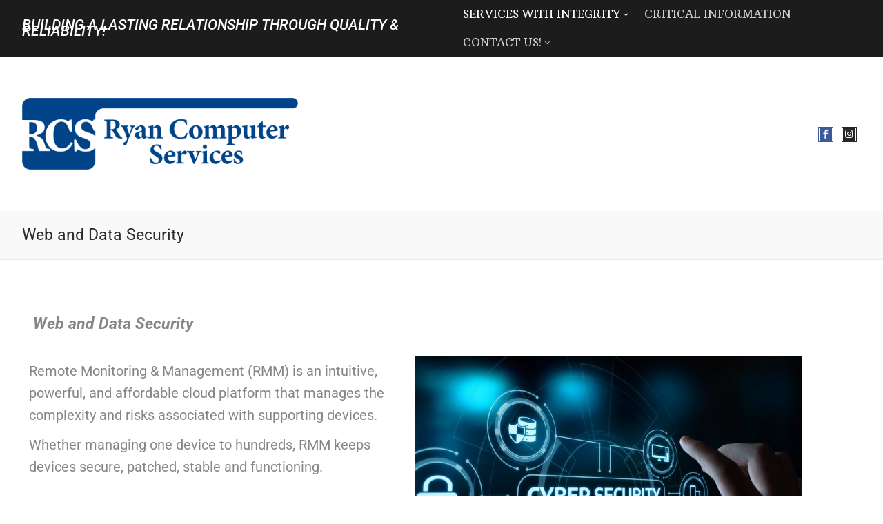

--- FILE ---
content_type: text/html; charset=UTF-8
request_url: https://www.ryancomputers.com/web-security/
body_size: 60996
content:
<!doctype html>
<html lang="en-CA">
<head>
	<meta charset="UTF-8">
	<meta name="viewport" content="width=device-width, initial-scale=1, maximum-scale=10.0, user-scalable=yes">
	<link rel="profile" href="https://gmpg.org/xfn/11">
	<title>Web and Data Security &#8211; Ryan Computer Services</title>
<meta name='robots' content='max-image-preview:large' />
<link rel='dns-prefetch' href='//fonts.googleapis.com' />
<link rel="alternate" type="application/rss+xml" title="Ryan Computer Services &raquo; Feed" href="https://www.ryancomputers.com/feed/" />
<link rel="alternate" title="oEmbed (JSON)" type="application/json+oembed" href="https://www.ryancomputers.com/wp-json/oembed/1.0/embed?url=https%3A%2F%2Fwww.ryancomputers.com%2Fweb-security%2F" />
<link rel="alternate" title="oEmbed (XML)" type="text/xml+oembed" href="https://www.ryancomputers.com/wp-json/oembed/1.0/embed?url=https%3A%2F%2Fwww.ryancomputers.com%2Fweb-security%2F&#038;format=xml" />
<style id='wp-img-auto-sizes-contain-inline-css' type='text/css'>
img:is([sizes=auto i],[sizes^="auto," i]){contain-intrinsic-size:3000px 1500px}
/*# sourceURL=wp-img-auto-sizes-contain-inline-css */
</style>
<style id='wp-emoji-styles-inline-css' type='text/css'>

	img.wp-smiley, img.emoji {
		display: inline !important;
		border: none !important;
		box-shadow: none !important;
		height: 1em !important;
		width: 1em !important;
		margin: 0 0.07em !important;
		vertical-align: -0.1em !important;
		background: none !important;
		padding: 0 !important;
	}
/*# sourceURL=wp-emoji-styles-inline-css */
</style>
<link rel='stylesheet' id='wp-block-library-css' href='https://www.ryancomputers.com/wp-includes/css/dist/block-library/style.min.css?ver=da132c8e08014b0684ec0eb858d4833d' type='text/css' media='all' />
<style id='classic-theme-styles-inline-css' type='text/css'>
/*! This file is auto-generated */
.wp-block-button__link{color:#fff;background-color:#32373c;border-radius:9999px;box-shadow:none;text-decoration:none;padding:calc(.667em + 2px) calc(1.333em + 2px);font-size:1.125em}.wp-block-file__button{background:#32373c;color:#fff;text-decoration:none}
/*# sourceURL=/wp-includes/css/classic-themes.min.css */
</style>
<style id='global-styles-inline-css' type='text/css'>
:root{--wp--preset--aspect-ratio--square: 1;--wp--preset--aspect-ratio--4-3: 4/3;--wp--preset--aspect-ratio--3-4: 3/4;--wp--preset--aspect-ratio--3-2: 3/2;--wp--preset--aspect-ratio--2-3: 2/3;--wp--preset--aspect-ratio--16-9: 16/9;--wp--preset--aspect-ratio--9-16: 9/16;--wp--preset--color--black: #000000;--wp--preset--color--cyan-bluish-gray: #abb8c3;--wp--preset--color--white: #ffffff;--wp--preset--color--pale-pink: #f78da7;--wp--preset--color--vivid-red: #cf2e2e;--wp--preset--color--luminous-vivid-orange: #ff6900;--wp--preset--color--luminous-vivid-amber: #fcb900;--wp--preset--color--light-green-cyan: #7bdcb5;--wp--preset--color--vivid-green-cyan: #00d084;--wp--preset--color--pale-cyan-blue: #8ed1fc;--wp--preset--color--vivid-cyan-blue: #0693e3;--wp--preset--color--vivid-purple: #9b51e0;--wp--preset--gradient--vivid-cyan-blue-to-vivid-purple: linear-gradient(135deg,rgb(6,147,227) 0%,rgb(155,81,224) 100%);--wp--preset--gradient--light-green-cyan-to-vivid-green-cyan: linear-gradient(135deg,rgb(122,220,180) 0%,rgb(0,208,130) 100%);--wp--preset--gradient--luminous-vivid-amber-to-luminous-vivid-orange: linear-gradient(135deg,rgb(252,185,0) 0%,rgb(255,105,0) 100%);--wp--preset--gradient--luminous-vivid-orange-to-vivid-red: linear-gradient(135deg,rgb(255,105,0) 0%,rgb(207,46,46) 100%);--wp--preset--gradient--very-light-gray-to-cyan-bluish-gray: linear-gradient(135deg,rgb(238,238,238) 0%,rgb(169,184,195) 100%);--wp--preset--gradient--cool-to-warm-spectrum: linear-gradient(135deg,rgb(74,234,220) 0%,rgb(151,120,209) 20%,rgb(207,42,186) 40%,rgb(238,44,130) 60%,rgb(251,105,98) 80%,rgb(254,248,76) 100%);--wp--preset--gradient--blush-light-purple: linear-gradient(135deg,rgb(255,206,236) 0%,rgb(152,150,240) 100%);--wp--preset--gradient--blush-bordeaux: linear-gradient(135deg,rgb(254,205,165) 0%,rgb(254,45,45) 50%,rgb(107,0,62) 100%);--wp--preset--gradient--luminous-dusk: linear-gradient(135deg,rgb(255,203,112) 0%,rgb(199,81,192) 50%,rgb(65,88,208) 100%);--wp--preset--gradient--pale-ocean: linear-gradient(135deg,rgb(255,245,203) 0%,rgb(182,227,212) 50%,rgb(51,167,181) 100%);--wp--preset--gradient--electric-grass: linear-gradient(135deg,rgb(202,248,128) 0%,rgb(113,206,126) 100%);--wp--preset--gradient--midnight: linear-gradient(135deg,rgb(2,3,129) 0%,rgb(40,116,252) 100%);--wp--preset--font-size--small: 13px;--wp--preset--font-size--medium: 20px;--wp--preset--font-size--large: 36px;--wp--preset--font-size--x-large: 42px;--wp--preset--spacing--20: 0.44rem;--wp--preset--spacing--30: 0.67rem;--wp--preset--spacing--40: 1rem;--wp--preset--spacing--50: 1.5rem;--wp--preset--spacing--60: 2.25rem;--wp--preset--spacing--70: 3.38rem;--wp--preset--spacing--80: 5.06rem;--wp--preset--shadow--natural: 6px 6px 9px rgba(0, 0, 0, 0.2);--wp--preset--shadow--deep: 12px 12px 50px rgba(0, 0, 0, 0.4);--wp--preset--shadow--sharp: 6px 6px 0px rgba(0, 0, 0, 0.2);--wp--preset--shadow--outlined: 6px 6px 0px -3px rgb(255, 255, 255), 6px 6px rgb(0, 0, 0);--wp--preset--shadow--crisp: 6px 6px 0px rgb(0, 0, 0);}:where(.is-layout-flex){gap: 0.5em;}:where(.is-layout-grid){gap: 0.5em;}body .is-layout-flex{display: flex;}.is-layout-flex{flex-wrap: wrap;align-items: center;}.is-layout-flex > :is(*, div){margin: 0;}body .is-layout-grid{display: grid;}.is-layout-grid > :is(*, div){margin: 0;}:where(.wp-block-columns.is-layout-flex){gap: 2em;}:where(.wp-block-columns.is-layout-grid){gap: 2em;}:where(.wp-block-post-template.is-layout-flex){gap: 1.25em;}:where(.wp-block-post-template.is-layout-grid){gap: 1.25em;}.has-black-color{color: var(--wp--preset--color--black) !important;}.has-cyan-bluish-gray-color{color: var(--wp--preset--color--cyan-bluish-gray) !important;}.has-white-color{color: var(--wp--preset--color--white) !important;}.has-pale-pink-color{color: var(--wp--preset--color--pale-pink) !important;}.has-vivid-red-color{color: var(--wp--preset--color--vivid-red) !important;}.has-luminous-vivid-orange-color{color: var(--wp--preset--color--luminous-vivid-orange) !important;}.has-luminous-vivid-amber-color{color: var(--wp--preset--color--luminous-vivid-amber) !important;}.has-light-green-cyan-color{color: var(--wp--preset--color--light-green-cyan) !important;}.has-vivid-green-cyan-color{color: var(--wp--preset--color--vivid-green-cyan) !important;}.has-pale-cyan-blue-color{color: var(--wp--preset--color--pale-cyan-blue) !important;}.has-vivid-cyan-blue-color{color: var(--wp--preset--color--vivid-cyan-blue) !important;}.has-vivid-purple-color{color: var(--wp--preset--color--vivid-purple) !important;}.has-black-background-color{background-color: var(--wp--preset--color--black) !important;}.has-cyan-bluish-gray-background-color{background-color: var(--wp--preset--color--cyan-bluish-gray) !important;}.has-white-background-color{background-color: var(--wp--preset--color--white) !important;}.has-pale-pink-background-color{background-color: var(--wp--preset--color--pale-pink) !important;}.has-vivid-red-background-color{background-color: var(--wp--preset--color--vivid-red) !important;}.has-luminous-vivid-orange-background-color{background-color: var(--wp--preset--color--luminous-vivid-orange) !important;}.has-luminous-vivid-amber-background-color{background-color: var(--wp--preset--color--luminous-vivid-amber) !important;}.has-light-green-cyan-background-color{background-color: var(--wp--preset--color--light-green-cyan) !important;}.has-vivid-green-cyan-background-color{background-color: var(--wp--preset--color--vivid-green-cyan) !important;}.has-pale-cyan-blue-background-color{background-color: var(--wp--preset--color--pale-cyan-blue) !important;}.has-vivid-cyan-blue-background-color{background-color: var(--wp--preset--color--vivid-cyan-blue) !important;}.has-vivid-purple-background-color{background-color: var(--wp--preset--color--vivid-purple) !important;}.has-black-border-color{border-color: var(--wp--preset--color--black) !important;}.has-cyan-bluish-gray-border-color{border-color: var(--wp--preset--color--cyan-bluish-gray) !important;}.has-white-border-color{border-color: var(--wp--preset--color--white) !important;}.has-pale-pink-border-color{border-color: var(--wp--preset--color--pale-pink) !important;}.has-vivid-red-border-color{border-color: var(--wp--preset--color--vivid-red) !important;}.has-luminous-vivid-orange-border-color{border-color: var(--wp--preset--color--luminous-vivid-orange) !important;}.has-luminous-vivid-amber-border-color{border-color: var(--wp--preset--color--luminous-vivid-amber) !important;}.has-light-green-cyan-border-color{border-color: var(--wp--preset--color--light-green-cyan) !important;}.has-vivid-green-cyan-border-color{border-color: var(--wp--preset--color--vivid-green-cyan) !important;}.has-pale-cyan-blue-border-color{border-color: var(--wp--preset--color--pale-cyan-blue) !important;}.has-vivid-cyan-blue-border-color{border-color: var(--wp--preset--color--vivid-cyan-blue) !important;}.has-vivid-purple-border-color{border-color: var(--wp--preset--color--vivid-purple) !important;}.has-vivid-cyan-blue-to-vivid-purple-gradient-background{background: var(--wp--preset--gradient--vivid-cyan-blue-to-vivid-purple) !important;}.has-light-green-cyan-to-vivid-green-cyan-gradient-background{background: var(--wp--preset--gradient--light-green-cyan-to-vivid-green-cyan) !important;}.has-luminous-vivid-amber-to-luminous-vivid-orange-gradient-background{background: var(--wp--preset--gradient--luminous-vivid-amber-to-luminous-vivid-orange) !important;}.has-luminous-vivid-orange-to-vivid-red-gradient-background{background: var(--wp--preset--gradient--luminous-vivid-orange-to-vivid-red) !important;}.has-very-light-gray-to-cyan-bluish-gray-gradient-background{background: var(--wp--preset--gradient--very-light-gray-to-cyan-bluish-gray) !important;}.has-cool-to-warm-spectrum-gradient-background{background: var(--wp--preset--gradient--cool-to-warm-spectrum) !important;}.has-blush-light-purple-gradient-background{background: var(--wp--preset--gradient--blush-light-purple) !important;}.has-blush-bordeaux-gradient-background{background: var(--wp--preset--gradient--blush-bordeaux) !important;}.has-luminous-dusk-gradient-background{background: var(--wp--preset--gradient--luminous-dusk) !important;}.has-pale-ocean-gradient-background{background: var(--wp--preset--gradient--pale-ocean) !important;}.has-electric-grass-gradient-background{background: var(--wp--preset--gradient--electric-grass) !important;}.has-midnight-gradient-background{background: var(--wp--preset--gradient--midnight) !important;}.has-small-font-size{font-size: var(--wp--preset--font-size--small) !important;}.has-medium-font-size{font-size: var(--wp--preset--font-size--medium) !important;}.has-large-font-size{font-size: var(--wp--preset--font-size--large) !important;}.has-x-large-font-size{font-size: var(--wp--preset--font-size--x-large) !important;}
:where(.wp-block-post-template.is-layout-flex){gap: 1.25em;}:where(.wp-block-post-template.is-layout-grid){gap: 1.25em;}
:where(.wp-block-term-template.is-layout-flex){gap: 1.25em;}:where(.wp-block-term-template.is-layout-grid){gap: 1.25em;}
:where(.wp-block-columns.is-layout-flex){gap: 2em;}:where(.wp-block-columns.is-layout-grid){gap: 2em;}
:root :where(.wp-block-pullquote){font-size: 1.5em;line-height: 1.6;}
/*# sourceURL=global-styles-inline-css */
</style>
<link rel='stylesheet' id='elementor-frontend-css' href='https://www.ryancomputers.com/wp-content/plugins/elementor/assets/css/frontend.min.css?ver=3.34.2' type='text/css' media='all' />
<link rel='stylesheet' id='elementor-post-616-css' href='https://www.ryancomputers.com/wp-content/uploads/elementor/css/post-616.css?ver=1769314954' type='text/css' media='all' />
<link rel='stylesheet' id='font-awesome-5-all-css' href='https://www.ryancomputers.com/wp-content/plugins/elementor/assets/lib/font-awesome/css/all.min.css?ver=3.34.2' type='text/css' media='all' />
<link rel='stylesheet' id='font-awesome-4-shim-css' href='https://www.ryancomputers.com/wp-content/plugins/elementor/assets/lib/font-awesome/css/v4-shims.min.css?ver=3.34.2' type='text/css' media='all' />
<link rel='stylesheet' id='elementor-post-227-css' href='https://www.ryancomputers.com/wp-content/uploads/elementor/css/post-227.css?ver=1769329244' type='text/css' media='all' />
<link rel='stylesheet' id='font-awesome-css' href='https://www.ryancomputers.com/wp-content/plugins/elementor/assets/lib/font-awesome/css/font-awesome.min.css?ver=4.7.0' type='text/css' media='all' />
<link rel='stylesheet' id='customify-google-font-css' href='//fonts.googleapis.com/css?family=Arbutus+Slab%3A400&#038;display=swap&#038;ver=0.4.12' type='text/css' media='all' />
<link rel='stylesheet' id='customify-style-css' href='https://www.ryancomputers.com/wp-content/themes/customify/style.min.css?ver=0.4.12' type='text/css' media='all' />
<style id='customify-style-inline-css' type='text/css'>
.customify-container, .layout-contained, .site-framed .site, .site-boxed .site { max-width: 1550px; } .main-layout-content .entry-content > .alignwide { width: calc( 1550px - 4em ); max-width: 100vw;  }.header-top .header--row-inner,body:not(.fl-builder-edit) .button,body:not(.fl-builder-edit) button:not(.menu-mobile-toggle, .components-button, .customize-partial-edit-shortcut-button),body:not(.fl-builder-edit) input[type="button"]:not(.ed_button),button.button,input[type="button"]:not(.ed_button, .components-button, .customize-partial-edit-shortcut-button),input[type="reset"]:not(.components-button, .customize-partial-edit-shortcut-button),input[type="submit"]:not(.components-button, .customize-partial-edit-shortcut-button),.pagination .nav-links > *:hover,.pagination .nav-links span,.nav-menu-desktop.style-full-height .primary-menu-ul > li.current-menu-item > a,.nav-menu-desktop.style-full-height .primary-menu-ul > li.current-menu-ancestor > a,.nav-menu-desktop.style-full-height .primary-menu-ul > li > a:hover,.posts-layout .readmore-button:hover{    background-color: #235787;}.posts-layout .readmore-button {color: #235787;}.pagination .nav-links > *:hover,.pagination .nav-links span,.entry-single .tags-links a:hover,.entry-single .cat-links a:hover,.posts-layout .readmore-button,.posts-layout .readmore-button:hover{    border-color: #235787;}.customify-builder-btn{    background-color: #1c499e;}body{    color: #686868;}abbr, acronym {    border-bottom-color: #686868;}a                {                    color: #1e4b75;}a:hover,a:focus,.link-meta:hover, .link-meta a:hover{    color: #adadad;}h2 + h3,.comments-area h2 + .comments-title,.h2 + h3,.comments-area .h2 + .comments-title,.page-breadcrumb {    border-top-color: #eaecee;}blockquote,.site-content .widget-area .menu li.current-menu-item > a:before{    border-left-color: #eaecee;}@media screen and (min-width: 64em) {    .comment-list .children li.comment {        border-left-color: #eaecee;    }    .comment-list .children li.comment:after {        background-color: #eaecee;    }}.page-titlebar, .page-breadcrumb,.posts-layout .entry-inner {    border-bottom-color: #eaecee;}.header-search-form .search-field,.entry-content .page-links a,.header-search-modal,.pagination .nav-links > *,.entry-footer .tags-links a, .entry-footer .cat-links a,.search .content-area article,.site-content .widget-area .menu li.current-menu-item > a,.posts-layout .entry-inner,.post-navigation .nav-links,article.comment .comment-meta,.widget-area .widget_pages li a, .widget-area .widget_categories li a, .widget-area .widget_archive li a, .widget-area .widget_meta li a, .widget-area .widget_nav_menu li a, .widget-area .widget_product_categories li a, .widget-area .widget_recent_entries li a, .widget-area .widget_rss li a,.widget-area .widget_recent_comments li{    border-color: #eaecee;}.header-search-modal::before {    border-top-color: #eaecee;    border-left-color: #eaecee;}@media screen and (min-width: 48em) {    .content-sidebar.sidebar_vertical_border .content-area {        border-right-color: #eaecee;    }    .sidebar-content.sidebar_vertical_border .content-area {        border-left-color: #eaecee;    }    .sidebar-sidebar-content.sidebar_vertical_border .sidebar-primary {        border-right-color: #eaecee;    }    .sidebar-sidebar-content.sidebar_vertical_border .sidebar-secondary {        border-right-color: #eaecee;    }    .content-sidebar-sidebar.sidebar_vertical_border .sidebar-primary {        border-left-color: #eaecee;    }    .content-sidebar-sidebar.sidebar_vertical_border .sidebar-secondary {        border-left-color: #eaecee;    }    .sidebar-content-sidebar.sidebar_vertical_border .content-area {        border-left-color: #eaecee;        border-right-color: #eaecee;    }    .sidebar-content-sidebar.sidebar_vertical_border .content-area {        border-left-color: #eaecee;        border-right-color: #eaecee;    }}article.comment .comment-post-author {background: #6d6d6d;}.pagination .nav-links > *,.link-meta,.link-meta a,.color-meta,.entry-single .tags-links:before,.entry-single .cats-links:before{    color: #6d6d6d;}h1, h2, h3, h4, h5, h6 { color: rgba(43,43,43,0.57);}.site-content .widget-title { color: #b7b7b7;}#page-cover .page-cover-title {color: #a5a5a5;}#page-cover {background-image: url("https://ryancomputers.com/temp/wp-content/uploads/2022/04/AdobeStock_276070237_Preview-1-2.jpeg?t=1649447036623");}#page-cover {background-repeat: repeat;}#page-cover:before {background-color: #999999;}.header--row:not(.header--transparent).header-top .header--row-inner  {background-color: #1c1c1c;} .header--row:not(.header--transparent).header-main .header--row-inner  {box-shadow: 0px 0px 0px 0px #eaeaea ;;} .header--row:not(.header--transparent).header-bottom .header--row-inner  {background-color: #1c2b6d;border-style: solid;border-color: #000000;} #header-menu-sidebar-bg .menu li a:hover, #header-menu-sidebar-bg .item--html a:hover, #header-menu-sidebar-bg .cart-item-link:hover, #header-menu-sidebar-bg li.open-sub .nav-toggle-icon  {color: #1e73be; text-decoration-color: #1e73be;} .sub-menu .li-duplicator {display:none !important;}.builder-header-html-item.item--html p, .builder-header-html-item.item--html {font-style: italic;font-size: 21px;line-height: 9px;}.header--row:not(.header--transparent) .menu-mobile-toggle {color: #000460;}.header-search_icon-item .header-search-modal  {border-style: solid;} .header-search_icon-item .search-field  {border-style: solid;} .dark-mode .header-search_box-item .search-form-fields, .header-search_box-item .search-form-fields  {border-style: solid;} .builder-item--primary-menu .nav-icon-angle { width: 5px; height: 5px; }.builder-item--primary-menu .nav-menu-desktop .primary-menu-ul > li > a,.builder-item-sidebar .primary-menu-sidebar .primary-menu-ul > li > a {font-family: "Arbutus Slab";font-weight: normal;font-size: 16px;line-height: 17px;}.header-social-icons.customify-builder-social-icons li a {border-style: double;}/* CSS for desktop */#page-cover {text-align: left;}#page-cover .page-cover-inner {min-height: 773px;}.header--row.header-top .customify-grid, .header--row.header-top .style-full-height .primary-menu-ul > li > a {min-height: 57px;}.header--row.header-main .customify-grid, .header--row.header-main .style-full-height .primary-menu-ul > li > a {min-height: 224px;}.header--row.header-bottom .customify-grid, .header--row.header-bottom .style-full-height .primary-menu-ul > li > a {min-height: 102px;}.header-menu-sidebar-inner {text-align: right;}.site-header .site-branding img { max-width: 400px; } .site-header .cb-row--mobile .site-branding img { width: 400px; }.header--row .builder-first--nav-icon {text-align: right;}.header-search_icon-item .search-submit {margin-left: -40px;}.header-search_box-item .search-form-fields, .header-search_box-item .search-form-fields .search-field {height: 46px;}.header-search_box-item .search-submit svg,.header-search_box-item .header-search-form button.search-submit svg {height: 24px; width: 24px;}.header-search_box-item .search-submit{margin-left: -34px;} .header-search_box-item .woo_bootster_search .search-submit{margin-left: -34px;} .header-search_box-item .header-search-form button.search-submit{margin-left:-34px;}.header--row .builder-first--primary-menu {text-align: right;}.header-social-icons.customify-builder-social-icons li a { font-size: 13px; }.header-social-icons.customify-builder-social-icons li a {padding: 0.2em;}.header-social-icons.customify-builder-social-icons li {margin-left: 5px; margin-right: 5px;}/* CSS for tablet */@media screen and (max-width: 1024px) { #page-cover .page-cover-inner {min-height: 250px;}.header--row .builder-first--nav-icon {text-align: right;}.header-search_icon-item .search-submit {margin-left: -40px;}.header-search_box-item .search-submit{margin-left: -40px;} .header-search_box-item .woo_bootster_search .search-submit{margin-left: -40px;} .header-search_box-item .header-search-form button.search-submit{margin-left:-40px;} }/* CSS for mobile */@media screen and (max-width: 568px) { #page-cover .page-cover-inner {min-height: 200px;}.header--row.header-top .customify-grid, .header--row.header-top .style-full-height .primary-menu-ul > li > a {min-height: 33px;}.header--row .builder-first--nav-icon {text-align: right;}.header-search_icon-item .search-submit {margin-left: -40px;}.header-search_box-item .search-submit{margin-left: -40px;} .header-search_box-item .woo_bootster_search .search-submit{margin-left: -40px;} .header-search_box-item .header-search-form button.search-submit{margin-left:-40px;} }
/*# sourceURL=customify-style-inline-css */
</style>
<link rel='stylesheet' id='customify-customify-pro-85cd4e42eaf0b8a485a3cbad7d297e36-css' href='https://www.ryancomputers.com/wp-content/uploads/customify-pro/customify-pro-85cd4e42eaf0b8a485a3cbad7d297e36.css?ver=20260125090747' type='text/css' media='all' />
<link rel='stylesheet' id='elementor-gf-local-roboto-css' href='https://www.ryancomputers.com/wp-content/uploads/elementor/google-fonts/css/roboto.css?ver=1742221683' type='text/css' media='all' />
<link rel='stylesheet' id='elementor-gf-local-robotoslab-css' href='https://www.ryancomputers.com/wp-content/uploads/elementor/google-fonts/css/robotoslab.css?ver=1742221688' type='text/css' media='all' />
<script type="text/javascript" src="https://www.ryancomputers.com/wp-content/plugins/elementor/assets/lib/font-awesome/js/v4-shims.min.js?ver=3.34.2" id="font-awesome-4-shim-js"></script>
<script type="text/javascript" src="https://www.ryancomputers.com/wp-includes/js/jquery/jquery.min.js?ver=3.7.1" id="jquery-core-js"></script>
<script type="text/javascript" src="https://www.ryancomputers.com/wp-includes/js/jquery/jquery-migrate.min.js?ver=3.4.1" id="jquery-migrate-js"></script>
<link rel="https://api.w.org/" href="https://www.ryancomputers.com/wp-json/" /><link rel="alternate" title="JSON" type="application/json" href="https://www.ryancomputers.com/wp-json/wp/v2/pages/227" /><link rel="EditURI" type="application/rsd+xml" title="RSD" href="https://www.ryancomputers.com/xmlrpc.php?rsd" />
<link rel="canonical" href="https://www.ryancomputers.com/web-security/" />
<meta name="generator" content="Elementor 3.34.2; features: e_font_icon_svg, additional_custom_breakpoints; settings: css_print_method-external, google_font-enabled, font_display-swap">
			<style>
				.e-con.e-parent:nth-of-type(n+4):not(.e-lazyloaded):not(.e-no-lazyload),
				.e-con.e-parent:nth-of-type(n+4):not(.e-lazyloaded):not(.e-no-lazyload) * {
					background-image: none !important;
				}
				@media screen and (max-height: 1024px) {
					.e-con.e-parent:nth-of-type(n+3):not(.e-lazyloaded):not(.e-no-lazyload),
					.e-con.e-parent:nth-of-type(n+3):not(.e-lazyloaded):not(.e-no-lazyload) * {
						background-image: none !important;
					}
				}
				@media screen and (max-height: 640px) {
					.e-con.e-parent:nth-of-type(n+2):not(.e-lazyloaded):not(.e-no-lazyload),
					.e-con.e-parent:nth-of-type(n+2):not(.e-lazyloaded):not(.e-no-lazyload) * {
						background-image: none !important;
					}
				}
			</style>
			</head>

<body data-rsssl=1 class="wp-singular page-template-default page page-id-227 wp-custom-logo wp-theme-customify content main-layout-content site-full-width menu_sidebar_dropdown elementor-default elementor-kit-616 elementor-page elementor-page-227">
<div id="page" class="site box-shadow">
	<a class="skip-link screen-reader-text" href="#site-content">Skip to content</a>
	<a class="close is-size-medium  close-panel close-sidebar-panel" href="#">
        <span class="hamburger hamburger--squeeze is-active">
            <span class="hamburger-box">
              <span class="hamburger-inner"><span class="screen-reader-text">Menu</span></span>
            </span>
        </span>
        <span class="screen-reader-text">Close</span>
        </a><header id="masthead" class="site-header header-v2"><div id="masthead-inner" class="site-header-inner">							<div  class="header-top header--row layout-fullwidth"  id="cb-row--header-top"  data-row-id="top"  data-show-on="desktop">
								<div class="header--row-inner header-top-inner dark-mode">
									<div class="customify-container">
										<div class="customify-grid  cb-row--desktop hide-on-mobile hide-on-tablet customify-grid-middle"><div class="row-v2 row-v2-top no-center"><div class="col-v2 col-v2-left"><div class="item--inner builder-item--html" data-section="header_html" data-item-id="html" ><div class="builder-header-html-item item--html"><p>Building a Lasting Relationship Through Quality &amp; Reliability!</p>
</div></div></div><div class="col-v2 col-v2-right"><div class="item--inner builder-item--primary-menu has_menu" data-section="header_menu_primary" data-item-id="primary-menu" ><nav  id="site-navigation-top-desktop" class="site-navigation primary-menu primary-menu-top nav-menu-desktop primary-menu-desktop style-plain"><ul id="menu-menu" class="primary-menu-ul menu nav-menu"><li id="menu-item--top-desktop-148" class="menu-item menu-item-type-post_type menu-item-object-page current-menu-ancestor current-menu-parent current_page_parent current_page_ancestor menu-item-has-children menu-item-148"><a href="https://www.ryancomputers.com/integrity-and-comprehensive-solutions/"><span class="link-before">Services with Integrity<span class="nav-icon-angle">&nbsp;</span></span></a>
<ul class="sub-menu sub-lv-0">
	<li id="menu-item--top-desktop-1109" class="menu-item menu-item-type-post_type menu-item-object-page menu-item-1109"><a href="https://www.ryancomputers.com/rocketcyber-24-7-cyber-security-monitoring/"><span class="link-before">RocketCyber – 24/7 Cyber Security Monitoring</span></a></li>
	<li id="menu-item--top-desktop-233" class="menu-item menu-item-type-post_type menu-item-object-page current-menu-item page_item page-item-227 current_page_item menu-item-233"><a href="https://www.ryancomputers.com/web-security/" aria-current="page"><span class="link-before">Web and Data Security</span></a></li>
	<li id="menu-item--top-desktop-915" class="menu-item menu-item-type-post_type menu-item-object-page menu-item-915"><a href="https://www.ryancomputers.com/content-filtering-solutions/"><span class="link-before">Content Filtering Solutions</span></a></li>
	<li id="menu-item--top-desktop-334" class="menu-item menu-item-type-post_type menu-item-object-page menu-item-334"><a href="https://www.ryancomputers.com/datto-cloud-backup/"><span class="link-before">Cloud Backups</span></a></li>
	<li id="menu-item--top-desktop-218" class="menu-item menu-item-type-post_type menu-item-object-page menu-item-218"><a href="https://www.ryancomputers.com/network-services/"><span class="link-before">Network Support and Services</span></a></li>
	<li id="menu-item--top-desktop-417" class="menu-item menu-item-type-post_type menu-item-object-page menu-item-417"><a href="https://www.ryancomputers.com/microsoft-365-why-we-love-it/"><span class="link-before">Microsoft 365</span></a></li>
	<li id="menu-item--top-desktop-213" class="menu-item menu-item-type-post_type menu-item-object-page menu-item-213"><a href="https://www.ryancomputers.com/cctv/"><span class="link-before">CCTV</span></a></li>
	<li id="menu-item--top-desktop-198" class="menu-item menu-item-type-post_type menu-item-object-page menu-item-198"><a href="https://www.ryancomputers.com/voip/"><span class="link-before">VoIP</span></a></li>
	<li id="menu-item--top-desktop-185" class="menu-item menu-item-type-post_type menu-item-object-page menu-item-185"><a href="https://www.ryancomputers.com/36-2/"><span class="link-before">Spire Partner</span></a></li>
</ul>
</li>
<li id="menu-item--top-desktop-1060" class="menu-item menu-item-type-post_type menu-item-object-page menu-item-1060"><a href="https://www.ryancomputers.com/end-of-life-for-the-windows-10-operating-system/"><span class="link-before">CRITICAL INFORMATION</span></a></li>
<li id="menu-item--top-desktop-126" class="menu-item menu-item-type-post_type menu-item-object-page menu-item-has-children menu-item-126"><a href="https://www.ryancomputers.com/contact-us/"><span class="link-before">Contact Us!<span class="nav-icon-angle">&nbsp;</span></span></a>
<ul class="sub-menu sub-lv-0">
	<li id="menu-item--top-desktop-124" class="menu-item menu-item-type-post_type menu-item-object-page menu-item-home menu-item-124"><a href="https://www.ryancomputers.com/"><span class="link-before">Why Choose RCS ?</span></a></li>
</ul>
</li>
</ul></nav></div></div></div></div>									</div>
								</div>
							</div>
														<div  class="header-main header--row layout-fullwidth"  id="cb-row--header-main"  data-row-id="main"  data-show-on="desktop mobile">
								<div class="header--row-inner header-main-inner light-mode">
									<div class="customify-container">
										<div class="customify-grid  cb-row--desktop hide-on-mobile hide-on-tablet customify-grid-middle"><div class="row-v2 row-v2-main no-center"><div class="col-v2 col-v2-left"><div class="item--inner builder-item--logo" data-section="title_tagline" data-item-id="logo" >		<div class="site-branding logo-bottom">
						<a href="https://www.ryancomputers.com/" class="logo-link" rel="home" itemprop="url">
				<img class="site-img-logo" src="https://www.ryancomputers.com/wp-content/uploads/2022/04/rcs-blue-500px.png" alt="Ryan Computer Services">
							</a>
					</div><!-- .site-branding -->
		</div></div><div class="col-v2 col-v2-right"><div class="item--inner builder-item--social-icons" data-section="header_social_icons" data-item-id="social-icons" ><ul class="header-social-icons customify-builder-social-icons color-default"><li><a class="social-icon-facebook shape-square" rel="nofollow noopener" target="_blank" href="https://www.facebook.com/RyanComputerSrv" aria-label="Facebook"><i class="social-icon fa fa-facebook" title="Facebook"></i></a></li><li><a class="social-icon-instagram shape-square" rel="nofollow noopener" target="_blank" href="https://instagram.com/ryancomputerservices1" aria-label="Instagram"><i class="social-icon fa fa-instagram" title="Instagram"></i></a></li></ul></div></div></div></div><div class="cb-row--mobile hide-on-desktop customify-grid customify-grid-middle"><div class="row-v2 row-v2-main no-center no-right"><div class="col-v2 col-v2-left"><div class="item--inner builder-item--logo" data-section="title_tagline" data-item-id="logo" >		<div class="site-branding logo-bottom">
						<a href="https://www.ryancomputers.com/" class="logo-link" rel="home" itemprop="url">
				<img class="site-img-logo" src="https://www.ryancomputers.com/wp-content/uploads/2022/04/rcs-blue-500px.png" alt="Ryan Computer Services">
							</a>
					</div><!-- .site-branding -->
		</div><div class="item--inner builder-item--search_icon" data-section="search_icon" data-item-id="search_icon" ><div class="header-search_icon-item item--search_icon">		<a class="search-icon" href="#" aria-label="open search tool">
			<span class="ic-search">
				<svg aria-hidden="true" focusable="false" role="presentation" xmlns="http://www.w3.org/2000/svg" width="20" height="21" viewBox="0 0 20 21">
					<path fill="currentColor" fill-rule="evenodd" d="M12.514 14.906a8.264 8.264 0 0 1-4.322 1.21C3.668 16.116 0 12.513 0 8.07 0 3.626 3.668.023 8.192.023c4.525 0 8.193 3.603 8.193 8.047 0 2.033-.769 3.89-2.035 5.307l4.999 5.552-1.775 1.597-5.06-5.62zm-4.322-.843c3.37 0 6.102-2.684 6.102-5.993 0-3.31-2.732-5.994-6.102-5.994S2.09 4.76 2.09 8.07c0 3.31 2.732 5.993 6.102 5.993z"></path>
				</svg>
			</span>
			<span class="ic-close">
				<svg version="1.1" id="Capa_1" xmlns="http://www.w3.org/2000/svg" xmlns:xlink="http://www.w3.org/1999/xlink" x="0px" y="0px" width="612px" height="612px" viewBox="0 0 612 612" fill="currentColor" style="enable-background:new 0 0 612 612;" xml:space="preserve"><g><g id="cross"><g><polygon points="612,36.004 576.521,0.603 306,270.608 35.478,0.603 0,36.004 270.522,306.011 0,575.997 35.478,611.397 306,341.411 576.521,611.397 612,575.997 341.459,306.011 " /></g></g></g><g></g><g></g><g></g><g></g><g></g><g></g><g></g><g></g><g></g><g></g><g></g><g></g><g></g><g></g><g></g></svg>
			</span>
			<span class="arrow-down"></span>
		</a>
		<div class="header-search-modal-wrapper">
			<form role="search" class="header-search-modal header-search-form" action="https://www.ryancomputers.com/">
				<label>
					<span class="screen-reader-text">Search for:</span>
					<input type="search" class="search-field" placeholder="Search &hellip;" value="" name="s" title="Search for:" />
				</label>
				<button type="submit" class="search-submit" aria-label="submit search">
					<svg aria-hidden="true" focusable="false" role="presentation" xmlns="http://www.w3.org/2000/svg" width="20" height="21" viewBox="0 0 20 21">
						<path fill="currentColor" fill-rule="evenodd" d="M12.514 14.906a8.264 8.264 0 0 1-4.322 1.21C3.668 16.116 0 12.513 0 8.07 0 3.626 3.668.023 8.192.023c4.525 0 8.193 3.603 8.193 8.047 0 2.033-.769 3.89-2.035 5.307l4.999 5.552-1.775 1.597-5.06-5.62zm-4.322-.843c3.37 0 6.102-2.684 6.102-5.993 0-3.31-2.732-5.994-6.102-5.994S2.09 4.76 2.09 8.07c0 3.31 2.732 5.993 6.102 5.993z"></path>
					</svg>
				</button>
			</form>
		</div>
		</div></div><div class="item--inner builder-item--nav-icon" data-section="header_menu_icon" data-item-id="nav-icon" >		<button type="button" class="menu-mobile-toggle item-button is-size-desktop-medium is-size-tablet-medium is-size-mobile-medium"  aria-label="nav icon">
			<span class="hamburger hamburger--squeeze">
				<span class="hamburger-box">
					<span class="hamburger-inner"></span>
				</span>
			</span>
			<span class="nav-icon--label hide-on-tablet hide-on-mobile">Menu</span></button>
		</div></div></div></div>									</div>
								</div>
							</div>
							<div id="header-menu-sidebar" class="header-menu-sidebar menu-sidebar-panel dark-mode"><div id="header-menu-sidebar-bg" class="header-menu-sidebar-bg"><div id="header-menu-sidebar-inner" class="header-menu-sidebar-inner"></div></div></div></div></header>		<div id="page-titlebar" class="page-header--item page-titlebar ">
			<div class="page-titlebar-inner customify-container">
				<h1 class="titlebar-title h4">Web and Data Security</h1>			</div>
		</div>
			<div id="site-content" class="site-content">
		<div class="customify-container">
			<div class="customify-grid">
				<main id="main" class="content-area customify-col-12">
						<div class="content-inner">
		<article id="post-227" class="post-227 page type-page status-publish hentry">
	
	<div class="entry-content">
				<div data-elementor-type="wp-page" data-elementor-id="227" class="elementor elementor-227" data-elementor-post-type="page">
						<section class="elementor-section elementor-top-section elementor-element elementor-element-645690d2 elementor-section-boxed elementor-section-height-default elementor-section-height-default" data-id="645690d2" data-element_type="section">
						<div class="elementor-container elementor-column-gap-default">
					<div class="elementor-column elementor-col-100 elementor-top-column elementor-element elementor-element-7ac54067" data-id="7ac54067" data-element_type="column">
			<div class="elementor-widget-wrap elementor-element-populated">
						<div class="elementor-element elementor-element-fbd2202 elementor-widget elementor-widget-text-editor" data-id="fbd2202" data-element_type="widget" data-widget_type="text-editor.default">
				<div class="elementor-widget-container">
									<p></p>
<h4 class="wp-block-heading"><strong>&nbsp;<i>Web and Data Security</i></strong><strong><br></strong></h4>
<div class="wp-block-columns">
<div class="wp-block-column">
<p></p>
<p></p>
<h3 class="has-medium-font-size">Remote Monitoring &amp; Management (RMM) is an intuitive, powerful, and affordable cloud platform that manages the complexity and risks associated with supporting devices.&nbsp;&nbsp;&nbsp;</h3>
<h3 class="has-medium-font-size">Whether managing one device to hundreds, RMM keeps devices secure, patched, stable and functioning.&nbsp;</h3>
<p></p>
<p></p>
<h4 class="wp-block-heading"><strong><i>Key Features</i>:</strong>&nbsp;</h4>
<p></p>
<p></p>
<h4 class="has-medium-font-size"><strong><em><u>Discovery and Asset management</u></em><u>:</u></strong> Real-time visibility of every asset under contract – where it is, status, condition, and compliance.</h4>
<h4 class="has-medium-font-size"><strong><em><u>Monitoring</u></em></strong><em>:</em> Know what’s going on with every device through real-time notification of alerts and automated responses to reduce device downtime.</h4>
<h4 class="has-medium-font-size"><strong><em><u>Management</u></em></strong>: Keep devices secure, patched and optimized through proactive, centralized, policy-based device management delivering automation at scale. Including <strong>RMM Ransomware Detection</strong></h4>
<h4 class="has-medium-font-size"><strong><em><u>Remote Support</u></em></strong><em><u>:</u></em> Secure, fast remote access to devices with an array of powerful remote support and screen share tools.</h4>
<h4 class="has-medium-font-size"><strong><em><u>Reporting:</u></em></strong> Scheduled reporting that provides insight on devices, customers health and activity.</h4>
</div>
<div class="wp-block-column">
<figure class="wp-block-image size-large is-resized">
<h4><img fetchpriority="high" decoding="async" class="wp-image-347" src="https://dev.ryancomputers.com/wp-content/uploads/2022/04/AdobeStock_245636933-43-cyber-1024x768.jpeg" alt="" width="1024" height="768" srcset="https://www.ryancomputers.com/wp-content/uploads/2022/04/AdobeStock_245636933-43-cyber-1024x768.jpeg 1024w, https://www.ryancomputers.com/wp-content/uploads/2022/04/AdobeStock_245636933-43-cyber-300x225.jpeg 300w, https://www.ryancomputers.com/wp-content/uploads/2022/04/AdobeStock_245636933-43-cyber-768x576.jpeg 768w, https://www.ryancomputers.com/wp-content/uploads/2022/04/AdobeStock_245636933-43-cyber-1536x1152.jpeg 1536w, https://www.ryancomputers.com/wp-content/uploads/2022/04/AdobeStock_245636933-43-cyber-2048x1536.jpeg 2048w" sizes="(max-width: 1024px) 100vw, 1024px" /></h4>
<p><br></p>
</figure>
<p></p>
</div>
<p><!-- /wp:column --></p>
</div>
<p><!-- /wp:columns --></p>
<p><!-- wp:paragraph --></p>
<p><!-- /wp:paragraph --></p>
<p><!-- wp:spacer {"height":"21px"} --></p>
<div class="wp-block-spacer" style="height: 21px;" aria-hidden="true">&nbsp;</div>
<p><!-- /wp:spacer --></p>
<p><!-- wp:columns --></p>
<div class="wp-block-columns">
<p><!-- wp:column --></p>
<div class="wp-block-column">
<p><!-- wp:heading {"level":3} --></p>
<h3><strong><i>Endpoint Anti-Virus Solutions</i>:</strong></h3>
<p><!-- /wp:heading --></p>
<p><!-- wp:paragraph {"fontSize":"medium"} --></p>
<p class="has-medium-font-size">Nearly half of all consumers worldwide have been victims of cybercrime. Every link clicked, email opened, app downloaded, and network joined is an opportunity for hackers to compromise your personal data.</p>
<p><!-- /wp:paragraph --></p>
<p><!-- wp:paragraph {"fontSize":"medium"} --></p>
<p class="has-medium-font-size">Even established threats like ransomware&nbsp;are continuously evolving, and new threats like cryptojacking are being added to an already diverse threat landscape. Endpoint Anti-virus solutions offers complete protection from viruses and identity theft for all your devices.</p>
<p><!-- /wp:paragraph --></p>
<p><!-- wp:heading {"level":3} --></p>
<h3><strong><i>Predictive Threat Intelligence</i></strong></h3>
<p><!-- /wp:heading --></p>
<p><!-- wp:paragraph {"fontSize":"medium"} --></p>
<p class="has-medium-font-size">Endpoint Anti- Virus solutions leverage the most powerful threat intelligence architecture in the world to keep your systems safe.<br></p>
<p><!-- /wp:paragraph --></p>
</div>
<p><!-- /wp:column --></p>
<p><!-- wp:column --></p>
<div class="wp-block-column">
<p><!-- wp:image {"id":343,"sizeSlug":"large","linkDestination":"none"} --></p>
<figure class="wp-block-image size-large"><img decoding="async" width="1024" height="683" class="wp-image-343" src="https://dev.ryancomputers.com/wp-content/uploads/2022/04/AdobeStock_296619919-1-lock-1024x683.jpeg" alt="" srcset="https://www.ryancomputers.com/wp-content/uploads/2022/04/AdobeStock_296619919-1-lock-1024x683.jpeg 1024w, https://www.ryancomputers.com/wp-content/uploads/2022/04/AdobeStock_296619919-1-lock-300x200.jpeg 300w, https://www.ryancomputers.com/wp-content/uploads/2022/04/AdobeStock_296619919-1-lock-768x512.jpeg 768w, https://www.ryancomputers.com/wp-content/uploads/2022/04/AdobeStock_296619919-1-lock-1536x1024.jpeg 1536w, https://www.ryancomputers.com/wp-content/uploads/2022/04/AdobeStock_296619919-1-lock-2048x1365.jpeg 2048w" sizes="(max-width: 1024px) 100vw, 1024px" /><p></p>
<figcaption class="wp-element-caption">Secure digital space. Virtual confidential, programming protection.</figcaption>
</figure>
<p><!-- /wp:image --></p>
</div>
<p><!-- /wp:column --></p>
</div>
<p><!-- /wp:columns --></p>
<p><!-- wp:spacer {"height":"23px"} --></p>
<div class="wp-block-spacer" style="height: 23px;" aria-hidden="true">&nbsp;</div>
<p><!-- /wp:spacer --></p>
<p><!-- wp:paragraph {"align":"center","fontSize":"large"} --></p>
<p class="has-text-align-center has-large-font-size"><strong>Customized Solutions to meet all your I.T. needs!</strong>&nbsp;</p>
<p><!-- /wp:paragraph --></p>
<p><!-- wp:spacer {"height":"54px"} --></p>
<div class="wp-block-spacer" style="height: 54px;" aria-hidden="true">&nbsp;</div>
<p><!-- /wp:spacer --></p>
<p><!-- wp:heading {"textAlign":"center"} --></p>
<h2 class="has-text-align-center"><em><strong>Reliable Service = Satisfied Clie</strong></em><strong><em>nts</em></strong></h2>
<p><!-- /wp:heading --></p>
<p><!-- wp:paragraph --></p>
<p><!-- /wp:paragraph --></p>
<p><!-- wp:ub/button {"blockID":"3949b364-afda-43ea-b4d0-a24c2c491ebb","align":"center","buttons":[{"buttonText":"Contact us for more information!","url":"","size":"medium","buttonColor":"#0d0d7d","buttonHoverColor":"#313131","buttonTextColor":"#ffffff","buttonTextHoverColor":"#ffffff","buttonRounded":false,"buttonRadius":10,"buttonRadiusUnit":"px","topLeftRadius":10,"topLeftRadiusUnit":"px","topRightRadius":10,"topRightRadiusUnit":"px","bottomLeftRadius":10,"bottomLeftRadiusUnit":"px","bottomRightRadius":10,"bottomRightRadiusUnit":"px","chosenIcon":"","iconPosition":"left","iconSize":0,"iconUnit":"px","buttonIsTransparent":false,"addNofollow":true,"openInNewTab":true,"addSponsored":false,"buttonWidth":"flex"}]} /--></p>								</div>
				</div>
					</div>
		</div>
					</div>
		</section>
		<div class="elementor-element elementor-element-55f6d78 e-flex e-con-boxed e-con e-parent" data-id="55f6d78" data-element_type="container">
					<div class="e-con-inner">
				<div class="elementor-element elementor-element-e3a6012 elementor-align-center elementor-widget elementor-widget-button" data-id="e3a6012" data-element_type="widget" data-widget_type="button.default">
				<div class="elementor-widget-container">
									<div class="elementor-button-wrapper">
					<a class="elementor-button elementor-button-link elementor-size-sm" href="" target="_blank" rel="nofollow">
						<span class="elementor-button-content-wrapper">
									<span class="elementor-button-text">Submit a Service Request Form</span>
					</span>
					</a>
				</div>
								</div>
				</div>
					</div>
				</div>
				</div>
			</div><!-- .entry-content -->

</article><!-- #post-227 -->
	</div><!-- #.content-inner -->
              			</main><!-- #main -->
					</div><!-- #.customify-grid -->
	</div><!-- #.customify-container -->
</div><!-- #content -->
<footer class="site-footer" id="site-footer">							<div  class="footer-main footer--row layout-full-contained"  id="cb-row--footer-main"  data-row-id="main"  data-show-on="desktop">
								<div class="footer--row-inner footer-main-inner dark-mode">
									<div class="customify-container">
										<div class="customify-grid  customify-grid-top"><div class="customify-col-3_md-3_sm-6_xs-12 builder-item builder-first--footer-1" data-push-left="_sm-0"><div class="item--inner builder-item--footer-1" data-section="sidebar-widgets-footer-1" data-item-id="footer-1" ><div class="widget-area"><section id="media_image-3" class="widget widget_media_image"><h4 class="widget-title">Network Customization and Support</h4><img width="300" height="300" src="https://www.ryancomputers.com/wp-content/uploads/2022/04/NETWORK-SUPPORT-300x300.png" class="image wp-image-222  attachment-medium size-medium" alt="" style="max-width: 100%; height: auto;" decoding="async" srcset="https://www.ryancomputers.com/wp-content/uploads/2022/04/NETWORK-SUPPORT-300x300.png 300w, https://www.ryancomputers.com/wp-content/uploads/2022/04/NETWORK-SUPPORT-150x150.png 150w, https://www.ryancomputers.com/wp-content/uploads/2022/04/NETWORK-SUPPORT.png 350w" sizes="(max-width: 300px) 100vw, 300px" /></section></div></div></div><div class="customify-col-3_md-3_sm-6_xs-12 builder-item builder-first--footer-2" data-push-left="_sm-0"><div class="item--inner builder-item--footer-2" data-section="sidebar-widgets-footer-2" data-item-id="footer-2" ><div class="widget-area"><section id="media_image-6" class="widget widget_media_image"><h4 class="widget-title">CCTV Installation and Support</h4><img width="300" height="300" src="https://www.ryancomputers.com/wp-content/uploads/2022/04/CCTV.png" class="image wp-image-190  attachment-full size-full" alt="" style="max-width: 100%; height: auto;" decoding="async" srcset="https://www.ryancomputers.com/wp-content/uploads/2022/04/CCTV.png 300w, https://www.ryancomputers.com/wp-content/uploads/2022/04/CCTV-150x150.png 150w" sizes="(max-width: 300px) 100vw, 300px" /></section></div></div></div><div class="customify-col-3_md-3_sm-6_xs-12 builder-item builder-first--footer-3" data-push-left="_sm-0"><div class="item--inner builder-item--footer-3" data-section="sidebar-widgets-footer-3" data-item-id="footer-3" ><div class="widget-area"><section id="media_image-7" class="widget widget_media_image"><h4 class="widget-title">Dynamic and Professional Support</h4><img width="300" height="300" src="https://www.ryancomputers.com/wp-content/uploads/2022/04/hands-300x300.jpg" class="image wp-image-192  attachment-medium size-medium" alt="" style="max-width: 100%; height: auto;" title="Dynamic and Professional Voip Support" decoding="async" srcset="https://www.ryancomputers.com/wp-content/uploads/2022/04/hands-300x300.jpg 300w, https://www.ryancomputers.com/wp-content/uploads/2022/04/hands-150x150.jpg 150w, https://www.ryancomputers.com/wp-content/uploads/2022/04/hands.jpg 350w" sizes="(max-width: 300px) 100vw, 300px" /></section></div></div></div><div class="customify-col-3_md-3_sm-6_xs-12 builder-item builder-first--footer-4" data-push-left="_sm-0"><div class="item--inner builder-item--footer-4" data-section="sidebar-widgets-footer-4" data-item-id="footer-4" ><div class="widget-area"><section id="media_image-5" class="widget widget_media_image"><h4 class="widget-title">Enhanced Web Security Services</h4><img width="300" height="300" src="https://www.ryancomputers.com/wp-content/uploads/2022/04/AdobeStock_267969101-1-cs-loc-300x300.jpeg" class="image wp-image-362  attachment-medium size-medium" alt="" style="max-width: 100%; height: auto;" title="Enhanced Web Security Services with Content Filtering" decoding="async" srcset="https://www.ryancomputers.com/wp-content/uploads/2022/04/AdobeStock_267969101-1-cs-loc-300x300.jpeg 300w, https://www.ryancomputers.com/wp-content/uploads/2022/04/AdobeStock_267969101-1-cs-loc-1024x1024.jpeg 1024w, https://www.ryancomputers.com/wp-content/uploads/2022/04/AdobeStock_267969101-1-cs-loc-150x150.jpeg 150w, https://www.ryancomputers.com/wp-content/uploads/2022/04/AdobeStock_267969101-1-cs-loc-768x768.jpeg 768w, https://www.ryancomputers.com/wp-content/uploads/2022/04/AdobeStock_267969101-1-cs-loc-1536x1536.jpeg 1536w, https://www.ryancomputers.com/wp-content/uploads/2022/04/AdobeStock_267969101-1-cs-loc-2048x2048.jpeg 2048w" sizes="(max-width: 300px) 100vw, 300px" /></section></div></div></div></div>									</div>
								</div>
							</div>
							</footer></div><!-- #page -->

<script type="speculationrules">
{"prefetch":[{"source":"document","where":{"and":[{"href_matches":"/*"},{"not":{"href_matches":["/wp-*.php","/wp-admin/*","/wp-content/uploads/*","/wp-content/*","/wp-content/plugins/*","/wp-content/themes/customify/*","/*\\?(.+)"]}},{"not":{"selector_matches":"a[rel~=\"nofollow\"]"}},{"not":{"selector_matches":".no-prefetch, .no-prefetch a"}}]},"eagerness":"conservative"}]}
</script>
			<script>
				const lazyloadRunObserver = () => {
					const lazyloadBackgrounds = document.querySelectorAll( `.e-con.e-parent:not(.e-lazyloaded)` );
					const lazyloadBackgroundObserver = new IntersectionObserver( ( entries ) => {
						entries.forEach( ( entry ) => {
							if ( entry.isIntersecting ) {
								let lazyloadBackground = entry.target;
								if( lazyloadBackground ) {
									lazyloadBackground.classList.add( 'e-lazyloaded' );
								}
								lazyloadBackgroundObserver.unobserve( entry.target );
							}
						});
					}, { rootMargin: '200px 0px 200px 0px' } );
					lazyloadBackgrounds.forEach( ( lazyloadBackground ) => {
						lazyloadBackgroundObserver.observe( lazyloadBackground );
					} );
				};
				const events = [
					'DOMContentLoaded',
					'elementor/lazyload/observe',
				];
				events.forEach( ( event ) => {
					document.addEventListener( event, lazyloadRunObserver );
				} );
			</script>
			<script type="text/javascript" src="https://www.ryancomputers.com/wp-content/plugins/elementor/assets/js/webpack.runtime.min.js?ver=3.34.2" id="elementor-webpack-runtime-js"></script>
<script type="text/javascript" src="https://www.ryancomputers.com/wp-content/plugins/elementor/assets/js/frontend-modules.min.js?ver=3.34.2" id="elementor-frontend-modules-js"></script>
<script type="text/javascript" src="https://www.ryancomputers.com/wp-includes/js/jquery/ui/core.min.js?ver=1.13.3" id="jquery-ui-core-js"></script>
<script type="text/javascript" id="elementor-frontend-js-before">
/* <![CDATA[ */
var elementorFrontendConfig = {"environmentMode":{"edit":false,"wpPreview":false,"isScriptDebug":false},"i18n":{"shareOnFacebook":"Share on Facebook","shareOnTwitter":"Share on Twitter","pinIt":"Pin it","download":"Download","downloadImage":"Download image","fullscreen":"Fullscreen","zoom":"Zoom","share":"Share","playVideo":"Play Video","previous":"Previous","next":"Next","close":"Close","a11yCarouselPrevSlideMessage":"Previous slide","a11yCarouselNextSlideMessage":"Next slide","a11yCarouselFirstSlideMessage":"This is the first slide","a11yCarouselLastSlideMessage":"This is the last slide","a11yCarouselPaginationBulletMessage":"Go to slide"},"is_rtl":false,"breakpoints":{"xs":0,"sm":480,"md":768,"lg":1025,"xl":1440,"xxl":1600},"responsive":{"breakpoints":{"mobile":{"label":"Mobile Portrait","value":767,"default_value":767,"direction":"max","is_enabled":true},"mobile_extra":{"label":"Mobile Landscape","value":880,"default_value":880,"direction":"max","is_enabled":false},"tablet":{"label":"Tablet Portrait","value":1024,"default_value":1024,"direction":"max","is_enabled":true},"tablet_extra":{"label":"Tablet Landscape","value":1200,"default_value":1200,"direction":"max","is_enabled":false},"laptop":{"label":"Laptop","value":1366,"default_value":1366,"direction":"max","is_enabled":false},"widescreen":{"label":"Widescreen","value":2400,"default_value":2400,"direction":"min","is_enabled":false}},"hasCustomBreakpoints":false},"version":"3.34.2","is_static":false,"experimentalFeatures":{"e_font_icon_svg":true,"additional_custom_breakpoints":true,"container":true,"theme_builder_v2":true,"nested-elements":true,"home_screen":true,"global_classes_should_enforce_capabilities":true,"e_variables":true,"cloud-library":true,"e_opt_in_v4_page":true,"e_interactions":true,"e_editor_one":true,"import-export-customization":true,"mega-menu":true,"e_pro_variables":true},"urls":{"assets":"https:\/\/www.ryancomputers.com\/wp-content\/plugins\/elementor\/assets\/","ajaxurl":"https:\/\/www.ryancomputers.com\/wp-admin\/admin-ajax.php","uploadUrl":"https:\/\/www.ryancomputers.com\/wp-content\/uploads"},"nonces":{"floatingButtonsClickTracking":"4d5c39f09d"},"swiperClass":"swiper","settings":{"page":[],"editorPreferences":[]},"kit":{"active_breakpoints":["viewport_mobile","viewport_tablet"],"global_image_lightbox":"yes","lightbox_enable_counter":"yes","lightbox_enable_fullscreen":"yes","lightbox_enable_zoom":"yes","lightbox_enable_share":"yes","lightbox_title_src":"title","lightbox_description_src":"description"},"post":{"id":227,"title":"Web%20and%20Data%20Security%20%E2%80%93%20Ryan%20Computer%20Services","excerpt":"","featuredImage":false}};
//# sourceURL=elementor-frontend-js-before
/* ]]> */
</script>
<script type="text/javascript" src="https://www.ryancomputers.com/wp-content/plugins/elementor/assets/js/frontend.min.js?ver=3.34.2" id="elementor-frontend-js"></script>
<script type="text/javascript" id="customify-themejs-js-extra">
/* <![CDATA[ */
var Customify_JS = {"is_rtl":"","css_media_queries":{"all":"%s","desktop":"%s","tablet":"@media screen and (max-width: 1024px) { %s }","mobile":"@media screen and (max-width: 568px) { %s }"},"sidebar_menu_no_duplicator":"1"};
var Customify_Pro_JS = [];
//# sourceURL=customify-themejs-js-extra
/* ]]> */
</script>
<script type="text/javascript" src="https://www.ryancomputers.com/wp-content/themes/customify/assets/js/theme.min.js?ver=0.4.12" id="customify-themejs-js"></script>
<script type="text/javascript" src="https://www.ryancomputers.com/wp-content/uploads/customify-pro/customify-pro-7dd8c095b492d0d790c578ed1a30dfce.js?ver=20260125090747" id="customify-pro-7dd8c095b492d0d790c578ed1a30dfce-js"></script>
<script type="text/javascript" src="https://www.ryancomputers.com/wp-content/plugins/elementor-pro/assets/js/webpack-pro.runtime.min.js?ver=3.34.2" id="elementor-pro-webpack-runtime-js"></script>
<script type="text/javascript" src="https://www.ryancomputers.com/wp-includes/js/dist/hooks.min.js?ver=dd5603f07f9220ed27f1" id="wp-hooks-js"></script>
<script type="text/javascript" src="https://www.ryancomputers.com/wp-includes/js/dist/i18n.min.js?ver=c26c3dc7bed366793375" id="wp-i18n-js"></script>
<script type="text/javascript" id="wp-i18n-js-after">
/* <![CDATA[ */
wp.i18n.setLocaleData( { 'text direction\u0004ltr': [ 'ltr' ] } );
//# sourceURL=wp-i18n-js-after
/* ]]> */
</script>
<script type="text/javascript" id="elementor-pro-frontend-js-before">
/* <![CDATA[ */
var ElementorProFrontendConfig = {"ajaxurl":"https:\/\/www.ryancomputers.com\/wp-admin\/admin-ajax.php","nonce":"799c976694","urls":{"assets":"https:\/\/www.ryancomputers.com\/wp-content\/plugins\/elementor-pro\/assets\/","rest":"https:\/\/www.ryancomputers.com\/wp-json\/"},"settings":{"lazy_load_background_images":true},"popup":{"hasPopUps":false},"shareButtonsNetworks":{"facebook":{"title":"Facebook","has_counter":true},"twitter":{"title":"Twitter"},"linkedin":{"title":"LinkedIn","has_counter":true},"pinterest":{"title":"Pinterest","has_counter":true},"reddit":{"title":"Reddit","has_counter":true},"vk":{"title":"VK","has_counter":true},"odnoklassniki":{"title":"OK","has_counter":true},"tumblr":{"title":"Tumblr"},"digg":{"title":"Digg"},"skype":{"title":"Skype"},"stumbleupon":{"title":"StumbleUpon","has_counter":true},"mix":{"title":"Mix"},"telegram":{"title":"Telegram"},"pocket":{"title":"Pocket","has_counter":true},"xing":{"title":"XING","has_counter":true},"whatsapp":{"title":"WhatsApp"},"email":{"title":"Email"},"print":{"title":"Print"},"x-twitter":{"title":"X"},"threads":{"title":"Threads"}},"facebook_sdk":{"lang":"en_CA","app_id":""},"lottie":{"defaultAnimationUrl":"https:\/\/www.ryancomputers.com\/wp-content\/plugins\/elementor-pro\/modules\/lottie\/assets\/animations\/default.json"}};
//# sourceURL=elementor-pro-frontend-js-before
/* ]]> */
</script>
<script type="text/javascript" src="https://www.ryancomputers.com/wp-content/plugins/elementor-pro/assets/js/frontend.min.js?ver=3.34.2" id="elementor-pro-frontend-js"></script>
<script type="text/javascript" src="https://www.ryancomputers.com/wp-content/plugins/elementor-pro/assets/js/elements-handlers.min.js?ver=3.34.2" id="pro-elements-handlers-js"></script>
<script id="wp-emoji-settings" type="application/json">
{"baseUrl":"https://s.w.org/images/core/emoji/17.0.2/72x72/","ext":".png","svgUrl":"https://s.w.org/images/core/emoji/17.0.2/svg/","svgExt":".svg","source":{"concatemoji":"https://www.ryancomputers.com/wp-includes/js/wp-emoji-release.min.js?ver=da132c8e08014b0684ec0eb858d4833d"}}
</script>
<script type="module">
/* <![CDATA[ */
/*! This file is auto-generated */
const a=JSON.parse(document.getElementById("wp-emoji-settings").textContent),o=(window._wpemojiSettings=a,"wpEmojiSettingsSupports"),s=["flag","emoji"];function i(e){try{var t={supportTests:e,timestamp:(new Date).valueOf()};sessionStorage.setItem(o,JSON.stringify(t))}catch(e){}}function c(e,t,n){e.clearRect(0,0,e.canvas.width,e.canvas.height),e.fillText(t,0,0);t=new Uint32Array(e.getImageData(0,0,e.canvas.width,e.canvas.height).data);e.clearRect(0,0,e.canvas.width,e.canvas.height),e.fillText(n,0,0);const a=new Uint32Array(e.getImageData(0,0,e.canvas.width,e.canvas.height).data);return t.every((e,t)=>e===a[t])}function p(e,t){e.clearRect(0,0,e.canvas.width,e.canvas.height),e.fillText(t,0,0);var n=e.getImageData(16,16,1,1);for(let e=0;e<n.data.length;e++)if(0!==n.data[e])return!1;return!0}function u(e,t,n,a){switch(t){case"flag":return n(e,"\ud83c\udff3\ufe0f\u200d\u26a7\ufe0f","\ud83c\udff3\ufe0f\u200b\u26a7\ufe0f")?!1:!n(e,"\ud83c\udde8\ud83c\uddf6","\ud83c\udde8\u200b\ud83c\uddf6")&&!n(e,"\ud83c\udff4\udb40\udc67\udb40\udc62\udb40\udc65\udb40\udc6e\udb40\udc67\udb40\udc7f","\ud83c\udff4\u200b\udb40\udc67\u200b\udb40\udc62\u200b\udb40\udc65\u200b\udb40\udc6e\u200b\udb40\udc67\u200b\udb40\udc7f");case"emoji":return!a(e,"\ud83e\u1fac8")}return!1}function f(e,t,n,a){let r;const o=(r="undefined"!=typeof WorkerGlobalScope&&self instanceof WorkerGlobalScope?new OffscreenCanvas(300,150):document.createElement("canvas")).getContext("2d",{willReadFrequently:!0}),s=(o.textBaseline="top",o.font="600 32px Arial",{});return e.forEach(e=>{s[e]=t(o,e,n,a)}),s}function r(e){var t=document.createElement("script");t.src=e,t.defer=!0,document.head.appendChild(t)}a.supports={everything:!0,everythingExceptFlag:!0},new Promise(t=>{let n=function(){try{var e=JSON.parse(sessionStorage.getItem(o));if("object"==typeof e&&"number"==typeof e.timestamp&&(new Date).valueOf()<e.timestamp+604800&&"object"==typeof e.supportTests)return e.supportTests}catch(e){}return null}();if(!n){if("undefined"!=typeof Worker&&"undefined"!=typeof OffscreenCanvas&&"undefined"!=typeof URL&&URL.createObjectURL&&"undefined"!=typeof Blob)try{var e="postMessage("+f.toString()+"("+[JSON.stringify(s),u.toString(),c.toString(),p.toString()].join(",")+"));",a=new Blob([e],{type:"text/javascript"});const r=new Worker(URL.createObjectURL(a),{name:"wpTestEmojiSupports"});return void(r.onmessage=e=>{i(n=e.data),r.terminate(),t(n)})}catch(e){}i(n=f(s,u,c,p))}t(n)}).then(e=>{for(const n in e)a.supports[n]=e[n],a.supports.everything=a.supports.everything&&a.supports[n],"flag"!==n&&(a.supports.everythingExceptFlag=a.supports.everythingExceptFlag&&a.supports[n]);var t;a.supports.everythingExceptFlag=a.supports.everythingExceptFlag&&!a.supports.flag,a.supports.everything||((t=a.source||{}).concatemoji?r(t.concatemoji):t.wpemoji&&t.twemoji&&(r(t.twemoji),r(t.wpemoji)))});
//# sourceURL=https://www.ryancomputers.com/wp-includes/js/wp-emoji-loader.min.js
/* ]]> */
</script>

</body>
</html>


--- FILE ---
content_type: application/javascript
request_url: https://www.ryancomputers.com/wp-content/uploads/customify-pro/customify-pro-7dd8c095b492d0d790c578ed1a30dfce.js?ver=20260125090747
body_size: 89
content:
/*Created: 2026-01-25 16:07:47 America/Toronto
Version: 20260125090747*/
